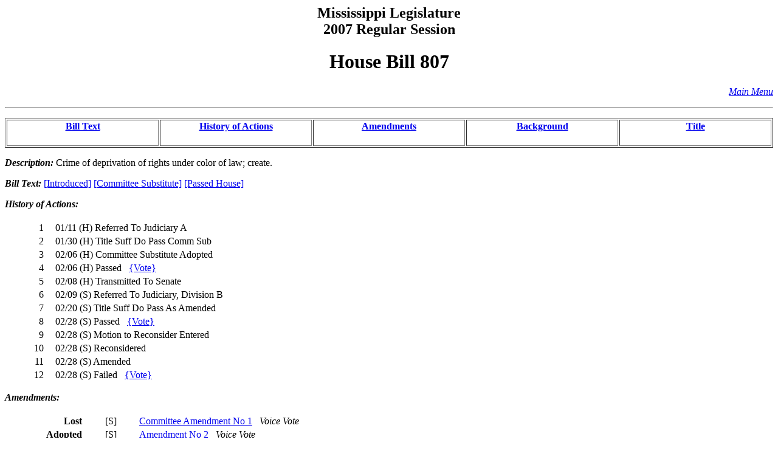

--- FILE ---
content_type: text/html
request_url: https://billstatus.ls.state.ms.us/2007/pdf/history/HB/HB0807.htm
body_size: 6319
content:
<HTML><HEAD><TITLE>HB 807 - History of Actions/Background</TITLE></HEAD>
<BODY BGCOLOR="#FFFFFF">
<P><H2 ALIGN="CENTER">Mississippi Legislature<BR>2007 Regular Session</H2></P>
<H1 ALIGN="CENTER">House Bill  807</H1>
<p align="right"><A HREF="../../mainmenu.htm"><i>Main Menu</i></A><hr></P>
<TABLE WIDTH="100%" BORDER=1 ALIGN="CENTER"><TR><TD ALIGN="CENTER" VALIGN="BOTTOM" WIDTH="20%"><H4><A HREF="#text">Bill Text</A></H4></TD><TD ALIGN="CENTER" VALIGN="BOTTOM" WIDTH="20%"><H4><A HREF="#history">History of Actions</A></H4></TD><TD ALIGN="CENTER" VALIGN="BOTTOM" WIDTH="20%"><H4><A HREF="#amend">Amendments</A></H4></TD><TD ALIGN="CENTER" VALIGN="BOTTOM" WIDTH="20%"><H4><A HREF="#background">Background</A></H4></TD><TD ALIGN="CENTER" VALIGN="BOTTOM" WIDTH="20%"><H4><A HREF="#title">Title</A></H4></TD></TR></TABLE>
<P><STRONG><EM>Description:</EM></STRONG>  Crime of deprivation of rights under color of law; create.</P>
<P><A NAME="text"></A><STRONG><EM>Bill Text: </EM></STRONG><A HREF="../../../../documents/2007/pdf/HB/0800-0899/HB0807IN.pdf">[Introduced]</A> <A HREF="../../../../documents/2007/pdf/HB/0800-0899/HB0807CS.pdf">[Committee Substitute]</A> <A HREF="../../../../documents/2007/pdf/HB/0800-0899/HB0807PS.pdf">[Passed House]</A></P>
<P><A NAME="history"></A><STRONG><EM>History of Actions:  </EM></STRONG><BR></BR>
<TABLE WIDTH="100%">
<TR><TD WIDTH="5%" ALIGN="RIGHT"> 1</TD>
<TD WIDTH="1%"></TD><TD WIDTH="94%" ALIGN="LEFT">01/11 (H) Referred To Judiciary A</TD></TR>
<TR><TD WIDTH="5%" ALIGN="RIGHT"> 2</TD>
<TD WIDTH="1%"></TD><TD WIDTH="94%" ALIGN="LEFT">01/30 (H) Title Suff Do Pass Comm Sub</TD></TR>
<TR><TD WIDTH="5%" ALIGN="RIGHT"> 3</TD>
<TD WIDTH="1%"></TD><TD WIDTH="94%" ALIGN="LEFT">02/06 (H) Committee Substitute Adopted</TD></TR>
<TR><TD WIDTH="5%" ALIGN="RIGHT"> 4</TD>
<TD WIDTH="1%"></TD><TD WIDTH="94%" ALIGN="LEFT">02/06 (H) Passed&nbsp;&nbsp;&nbsp;<a href="../../../../2007/pdf/votes/house/0360030.pdf">{Vote}</a></TD></TR>
<TR><TD WIDTH="5%" ALIGN="RIGHT"> 5</TD>
<TD WIDTH="1%"></TD><TD WIDTH="94%" ALIGN="LEFT">02/08 (H) Transmitted To Senate</TD></TR>
<TR><TD WIDTH="5%" ALIGN="RIGHT"> 6</TD>
<TD WIDTH="1%"></TD><TD WIDTH="94%" ALIGN="LEFT">02/09 (S) Referred To Judiciary, Division B</TD></TR>
<TR><TD WIDTH="5%" ALIGN="RIGHT"> 7</TD>
<TD WIDTH="1%"></TD><TD WIDTH="94%" ALIGN="LEFT">02/20 (S) Title Suff Do Pass As Amended</TD></TR>
<TR><TD WIDTH="5%" ALIGN="RIGHT"> 8</TD>
<TD WIDTH="1%"></TD><TD WIDTH="94%" ALIGN="LEFT">02/28 (S) Passed&nbsp;&nbsp;&nbsp;<a href="../../../../2007/pdf/votes/senate/0580033.pdf">{Vote}</a></TD></TR>
<TR><TD WIDTH="5%" ALIGN="RIGHT"> 9</TD>
<TD WIDTH="1%"></TD><TD WIDTH="94%" ALIGN="LEFT">02/28 (S) Motion to Reconsider Entered</TD></TR>
<TR><TD WIDTH="5%" ALIGN="RIGHT">10</TD>
<TD WIDTH="1%"></TD><TD WIDTH="94%" ALIGN="LEFT">02/28 (S) Reconsidered</TD></TR>
<TR><TD WIDTH="5%" ALIGN="RIGHT">11</TD>
<TD WIDTH="1%"></TD><TD WIDTH="94%" ALIGN="LEFT">02/28 (S) Amended</TD></TR>
<TR><TD WIDTH="5%" ALIGN="RIGHT">12</TD>
<TD WIDTH="1%"></TD><TD WIDTH="94%" ALIGN="LEFT">02/28 (S) Failed&nbsp;&nbsp;&nbsp;<a href="../../../../2007/pdf/votes/senate/0580067.pdf">{Vote}</a></TD></TR>
</TABLE></P>
<P><A NAME="amend"></A><STRONG><EM>Amendments:  </EM></STRONG><BR></BR>
<TABLE WIDTH="100%">
<TR><TD WIDTH="10%" ALIGN="RIGHT" VALIGN="BOTTOM"><STRONG>Lost</STRONG></TD>
<TD WIDTH="7%" ALIGN="CENTER" VALIGN="BOTTOM">[S]</TD>
<TD WIDTH="83%" ALIGN="LEFT" VALIGN="BOTTOM"><A HREF="../../../../documents/2007/pdf/sam/HB0807_S_Cmte_Amend_01.pdf">Committee Amendment No 1</a>&nbsp;&nbsp;&nbsp;<em>Voice Vote</em></TD></TR>
<TR><TD WIDTH="10%" ALIGN="RIGHT" VALIGN="BOTTOM"><STRONG>Adopted</STRONG></TD>
<TD WIDTH="7%" ALIGN="CENTER" VALIGN="BOTTOM">[S]</TD>
<TD WIDTH="83%" ALIGN="LEFT" VALIGN="BOTTOM"><A HREF="../../../../documents/2007/pdf/sam/HB0807_S_Amend_02.pdf">Amendment No 2</a>&nbsp;&nbsp;&nbsp;<em>Voice Vote</em></TD></TR>
</TABLE></P>
<p><TABLE WIDTH="100%">
</TABLE></P>
<P><A NAME="background"></A><STRONG><EM>Background Information:</EM></STRONG><BR></BR>
<TABLE WIDTH="100%">
<TR><TD WIDTH="25%" ALIGN="RIGHT"><U><EM>Effective date</EM></U></TD><TD WIDTH="2%"></TD><TD WIDTH="73%" ALIGN="LEFT">July 1, 2007</TD></TR>
<TR><TD WIDTH="25%" ALIGN="RIGHT"><U><EM>Disposition</EM></U></TD><TD WIDTH="2%"></TD><TD WIDTH="73%" ALIGN="LEFT">Dead</TD></TR>
<TR><TD WIDTH="25%" ALIGN="RIGHT"><U><EM>Deadline</EM></U></TD><TD WIDTH="2%"></TD><TD WIDTH="73%" ALIGN="LEFT">General Bill/Constitutional Amendment</TD></TR>
<TR><TD WIDTH="25%" ALIGN="RIGHT"><U><EM>Revenue</EM></U></TD><TD WIDTH="2%"></TD><TD WIDTH="73%" ALIGN="LEFT">No</TD></TR>
<TR><TD WIDTH="25%" ALIGN="RIGHT"><U><EM>Vote type required</EM></U></TD><TD WIDTH="2%"></TD><TD WIDTH="73%" ALIGN="LEFT">Majority</TD></TR>
</TABLE></P>
<P><STRONG><EM>House Committee:</EM></STRONG><BR></BR><UL>
<LI><A HREF="../../House_cmtes/JA.htm">Judiciary A</A></LI>
</UL></P>
<P><STRONG><EM>Senate Committee:</EM></STRONG><BR></BR><UL>
<LI><A HREF="../../Senate_cmtes/JB.htm">Judiciary, Division B</A></LI>
</UL></P>
<P><STRONG><EM>Principal Author:  </EM></STRONG><A HREF="../../House_authors/Janus.htm">Janus</A></P>
<P><STRONG><EM>Additional Authors:  </EM></STRONG><A HREF="../../House_authors/Compretta.htm">Compretta</A>, <A HREF="../../House_authors/Fredericks.htm">Fredericks</A>, <A HREF="../../House_authors/Guice.htm">Guice</A>, <A HREF="../../House_authors/Ishee.htm">Ishee</A>, <A HREF="../../House_authors/Patterson.htm">Patterson</A>, <A HREF="../../House_authors/Peranich.htm">Peranich</A>, <A HREF="../../House_authors/Palazzo.htm">Palazzo</A>, <A HREF="../../House_authors/Simpson.htm">Simpson</A>, <A HREF="../../House_authors/Upshaw.htm">Upshaw</A>, <A HREF="../../House_authors/Scott.htm">Scott</A>, <A HREF="../../House_authors/Clark.htm">Clark</A>, <A HREF="../../House_authors/Blackmon.htm">Blackmon</A></P>
<P><A NAME="title"></A><STRONG><EM>Title:</EM></STRONG>  AN ACT TO CREATE THE CRIME OF DEPRIVATION OF RIGHTS UNDER COLOR OF LAW AND TO PROVIDE PENALTIES FOR COMMITTING SUCH CRIME; AND FOR RELATED PURPOSES.</P>
<HR>
<H4 ALIGN="CENTER">Information pertaining to this measure was last updated on 05/08/07 at 14:15.</H4>
<P>End Of Document<BR>
2007/pdf/History/HB/HB0807.htm</P></BODY></HTML>
